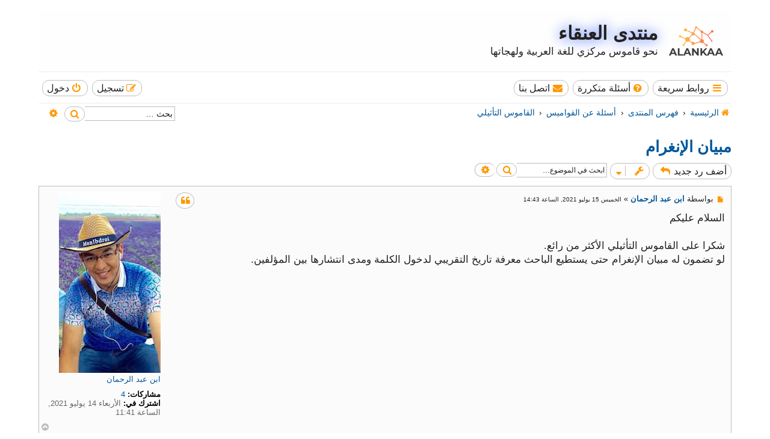

--- FILE ---
content_type: text/html; charset=UTF-8
request_url: https://alankaa.com/forum/viewtopic.php?t=18
body_size: 6466
content:
<!DOCTYPE html>
<html dir="rtl" lang="ar">
<head>
<meta charset="utf-8" />
<meta http-equiv="X-UA-Compatible" content="IE=edge">
<meta name="viewport" content="width=device-width, initial-scale=1" />

<title>مبيان الإنغرام - منتدى العنقاء</title>

	<link rel="alternate" type="application/atom+xml" title="التغذية - Feed - منتدى العنقاء" href="/forum/app.php/feed?sid=f01458e1975f12f77c140bfa4214e5a2">		<link rel="alternate" type="application/atom+xml" title="التغذية - Feed - جميع المنتديات" href="/forum/app.php/feed/forums?sid=f01458e1975f12f77c140bfa4214e5a2">	<link rel="alternate" type="application/atom+xml" title="التغذية - Feed - مواضيع جديدة" href="/forum/app.php/feed/topics?sid=f01458e1975f12f77c140bfa4214e5a2">	<link rel="alternate" type="application/atom+xml" title="التغذية - Feed - مواضيع نشيطة" href="/forum/app.php/feed/topics_active?sid=f01458e1975f12f77c140bfa4214e5a2">	<link rel="alternate" type="application/atom+xml" title="التغذية - Feed - منتدى - القاموس التأثيلي" href="/forum/app.php/feed/forum/2?sid=f01458e1975f12f77c140bfa4214e5a2">	<link rel="alternate" type="application/atom+xml" title="التغذية - Feed - موضوع - مبيان الإنغرام" href="/forum/app.php/feed/topic/18?sid=f01458e1975f12f77c140bfa4214e5a2">	
	<link rel="canonical" href="https://alankaa.com/forum/viewtopic.php?t=18">

<!--
	phpBB Style name:	Breeze
	Based on style:		prosilver (the default phpBB 3.3.x style)
	Original author:	Tom Beddard ( http://www.subblue.com/ )
	Modified by:		Ian Bradley ( http://phpbbstyles.oo.gd/ )
-->

<link href="./assets/css/font-awesome.min.css?assets_version=19" rel="stylesheet">
<link href="./styles/breeze/theme/stylesheet.css?assets_version=19" rel="stylesheet">

	<link href="./styles/breeze/theme/bidi.css?assets_version=19" rel="stylesheet">



<!--[if lte IE 9]>
	<link href="./styles/breeze/theme/tweaks.css?assets_version=19" rel="stylesheet">
<![endif]-->


<link href="./ext/rmcgirr83/contactadmin/styles/prosilver/theme/imageset.css?assets_version=19" rel="stylesheet" media="screen" />



</head>
<body id="phpbb" class="nojs notouch section-viewtopic rtl ">


<div id="wrap" class="wrap">
	<a id="top" class="top-anchor" accesskey="t"></a>
	<div id="page-header">
		<div class="headerbar" role="banner">
					<div class="inner">

			<div id="site-description" class="site-description">
				<a id="logo" class="logo" href="https://alankaa.com" title="موقع العنقاء"><span class="site_logo"></span></a>
				<h1><a href="https://alankaa.com/forum" title="الرئيسية">منتدى العنقاء</a></h1>
				<p>نحو قاموس مركزي للغة العربية ولهجاتها</p>
				<p class="skiplink"><a href="#start_here">تجاهل المحتويات</a></p>
			</div>

						
			</div>
					</div>
				<div class="navbar" role="navigation">
	<div class="inner">

	<ul id="nav-main" class="nav-main linklist" role="menubar">

		<li id="quick-links" class="quick-links dropdown-container responsive-menu" data-skip-responsive="true">
			<a href="#" class="dropdown-trigger button">
				<i class="icon fa-bars fa-fw" aria-hidden="true"></i><span>روابط سريعة</span>
			</a>
			<div class="dropdown">
				<div class="pointer"><div class="pointer-inner"></div></div>
				<ul class="dropdown-contents" role="menu">
					
										
										
											<li class="separator"></li>
																									<li>
								<a href="./search.php?search_id=unreadposts&amp;sid=f01458e1975f12f77c140bfa4214e5a2" role="menuitem">
									<i class="icon fa-file-o fa-fw icon-red" aria-hidden="true"></i><span>المشاركات غير المقروءة</span>
								</a>
							</li>
													<li>
								<a href="./search.php?search_id=unanswered&amp;sid=f01458e1975f12f77c140bfa4214e5a2" role="menuitem">
									<i class="icon fa-file-o fa-fw icon-gray" aria-hidden="true"></i><span>مواضيع لم يُرد عليها</span>
								</a>
							</li>
							<li>
								<a href="./search.php?search_id=active_topics&amp;sid=f01458e1975f12f77c140bfa4214e5a2" role="menuitem">
									<i class="icon fa-file-o fa-fw icon-blue" aria-hidden="true"></i><span>المواضيع النشطة</span>
								</a>
							</li>
							<li class="separator"></li>
							<li>
								<a href="./search.php?sid=f01458e1975f12f77c140bfa4214e5a2" role="menuitem">
									<i class="icon fa-search fa-fw" aria-hidden="true"></i><span>بحث</span>
								</a>
							</li>
					
										<li class="separator"></li>

									</ul>
			</div>
		</li>

				<li data-skip-responsive="true">
			<a href="/forum/app.php/help/faq?sid=f01458e1975f12f77c140bfa4214e5a2" rel="help" title="أسئلة متكررة" role="menuitem" class="button">
				<i class="icon fa-question-circle fa-fw" aria-hidden="true"></i><span>أسئلة متكررة</span>
			</a>
		</li>
			<li class="" data-last-responsive="true">
		<a href="/forum/app.php/contactadmin?sid=f01458e1975f12f77c140bfa4214e5a2" role="menuitem" class="button">
			<i class="icon fa-envelope fa-fw" aria-hidden="true"></i><span>اتصل بنا</span>
		</a>
	</li>
				
			<li class="rightside"  data-skip-responsive="true">
			<a href="./ucp.php?mode=login&amp;redirect=viewtopic.php%3Ft%3D18&amp;sid=f01458e1975f12f77c140bfa4214e5a2" title="دخول" accesskey="x" role="menuitem" class="button">
				<i class="icon fa-power-off fa-fw" aria-hidden="true"></i><span>دخول</span>
			</a>
		</li>
					<li class="rightside" data-skip-responsive="true">
				<a href="./ucp.php?mode=register&amp;sid=f01458e1975f12f77c140bfa4214e5a2" role="menuitem" class="button">
					<i class="icon fa-pencil-square-o  fa-fw" aria-hidden="true"></i><span>تسجيل</span>
				</a>
			</li>
						</ul>

	<ul id="nav-breadcrumbs" class="nav-breadcrumbs linklist navlinks" role="menubar">
				
			
		<li class="breadcrumbs" itemscope itemtype="https://schema.org/BreadcrumbList">

							<span class="crumb" itemtype="https://schema.org/ListItem" itemprop="itemListElement" itemscope><a itemprop="item" href="https://alankaa.com/forum" data-navbar-reference="home"><i class="icon fa-home fa-fw" aria-hidden="true"></i><span itemprop="name">الرئيسية</span></a><meta itemprop="position" content="1" /></span>
			
							<span class="crumb" itemtype="https://schema.org/ListItem" itemprop="itemListElement" itemscope><a itemprop="item" href="./index.php?sid=f01458e1975f12f77c140bfa4214e5a2" accesskey="h" data-navbar-reference="index"><span itemprop="name">فهرس المنتدى</span></a><meta itemprop="position" content="2" /></span>

											
								<span class="crumb" itemtype="https://schema.org/ListItem" itemprop="itemListElement" itemscope data-forum-id="1"><a itemprop="item" href="./viewforum.php?f=1&amp;sid=f01458e1975f12f77c140bfa4214e5a2"><span itemprop="name">أسئلة عن القواميس</span></a><meta itemprop="position" content="3" /></span>
															
								<span class="crumb" itemtype="https://schema.org/ListItem" itemprop="itemListElement" itemscope data-forum-id="2"><a itemprop="item" href="./viewforum.php?f=2&amp;sid=f01458e1975f12f77c140bfa4214e5a2"><span itemprop="name">القاموس التأثيلي</span></a><meta itemprop="position" content="4" /></span>
							
					</li>
		
		
					<div id="search-box" class="search-box search-header" role="search">
				<form action="./search.php?sid=f01458e1975f12f77c140bfa4214e5a2" method="get" id="search">
				<fieldset>
					<input name="keywords" id="keywords" type="search" maxlength="128" title="البحث عن الكلمات" class="inputbox search tiny" size="20" value="" placeholder="بحث …" />
					<button class="button button-search" type="submit" title="بحث">
						<i class="icon fa-search fa-fw" aria-hidden="true"></i><span class="sr-only">بحث</span>
					</button>
					<a href="./search.php?sid=f01458e1975f12f77c140bfa4214e5a2" class="button button-search-end" title="بحث متقدم">
						<i class="icon fa-cog fa-fw" aria-hidden="true"></i><span class="sr-only">بحث متقدم</span>
					</a>
					<input type="hidden" name="sid" value="f01458e1975f12f77c140bfa4214e5a2" />

				</fieldset>
				</form>
			</div>
				
					<li class="rightside responsive-search">
				<a href="./search.php?sid=f01458e1975f12f77c140bfa4214e5a2" title="عرض خيارات البحث المتقدم" role="menuitem">
					<i class="icon fa-search fa-fw" aria-hidden="true"></i><span class="sr-only">بحث</span>
				</a>
			</li>
			</ul>

	</div>
</div>
	</div>

	
	<a id="start_here" class="anchor"></a>
	<div id="page-body" class="page-body" role="main">
		
		
<h2 class="topic-title"><a href="./viewtopic.php?f=2&amp;t=18&amp;sid=f01458e1975f12f77c140bfa4214e5a2">مبيان الإنغرام</a></h2>
<!-- NOTE: remove the style="display: none" when you want to have the forum description on the topic body -->
<div style="display: none !important;">كل ما يخص القاموس التأثيلي (الإتيمولوجي) للغة العربية من أسئلة واقتراحات ومناقشات<br /></div>


<div class="action-bar bar-top">
	
			<a href="./posting.php?mode=reply&amp;f=2&amp;t=18&amp;sid=f01458e1975f12f77c140bfa4214e5a2" class="button" title="إضافة رد">
							<span>أضف رد جديد</span> <i class="icon fa-reply fa-fw" aria-hidden="true"></i>
					</a>
	
			<div class="dropdown-container dropdown-button-control topic-tools">
		<span title="أدوات الموضوع" class="button button-secondary dropdown-trigger dropdown-select">
			<i class="icon fa-wrench fa-fw" aria-hidden="true"></i>
			<span class="caret"><i class="icon fa-sort-down fa-fw" aria-hidden="true"></i></span>
		</span>
		<div class="dropdown">
			<div class="pointer"><div class="pointer-inner"></div></div>
			<ul class="dropdown-contents">
																												<li>
					<a href="./viewtopic.php?f=2&amp;t=18&amp;sid=f01458e1975f12f77c140bfa4214e5a2&amp;view=print" title="نسخة للطباعة" accesskey="p">
						<i class="icon fa-print fa-fw" aria-hidden="true"></i><span>نسخة للطباعة</span>
					</a>
				</li>
											</ul>
		</div>
	</div>
	
			<div class="search-box" role="search">
			<form method="get" id="topic-search" action="./search.php?sid=f01458e1975f12f77c140bfa4214e5a2">
			<fieldset>
				<input class="inputbox search tiny"  type="search" name="keywords" id="search_keywords" size="20" placeholder="ابحث في الموضوع…" />
				<button class="button button-search" type="submit" title="بحث">
					<i class="icon fa-search fa-fw" aria-hidden="true"></i><span class="sr-only">بحث</span>
				</button>
				<a href="./search.php?sid=f01458e1975f12f77c140bfa4214e5a2" class="button button-search-end" title="بحث متقدم">
					<i class="icon fa-cog fa-fw" aria-hidden="true"></i><span class="sr-only">بحث متقدم</span>
				</a>
				<input type="hidden" name="t" value="18" />
<input type="hidden" name="sf" value="msgonly" />
<input type="hidden" name="sid" value="f01458e1975f12f77c140bfa4214e5a2" />

			</fieldset>
			</form>
		</div>
	
		</div>




				<a id="unread" class="anchor"></a>
		<div id="p35" class="post has-profile bg1 unreadpost">
		<div class="inner">

		<dl class="postprofile" id="profile35">
			<dt class="no-profile-rank has-avatar">
				<div class="avatar-container">
																<a href="./memberlist.php?mode=viewprofile&amp;u=52&amp;sid=f01458e1975f12f77c140bfa4214e5a2" class="avatar"><img class="avatar" src="./download/file.php?avatar=52_1626259480.jpg" width="169" height="300" alt="صورة العضو الرمزية" /></a>														</div>
								<a href="./memberlist.php?mode=viewprofile&amp;u=52&amp;sid=f01458e1975f12f77c140bfa4214e5a2" class="username">ابن عبد الرحمان</a>							</dt>

									
		<dd class="profile-posts"><strong>مشاركات:</strong> <a href="./search.php?author_id=52&amp;sr=posts&amp;sid=f01458e1975f12f77c140bfa4214e5a2">4</a></dd>		<dd class="profile-joined"><strong>اشترك في:</strong> الأربعاء 14 يوليو 2021, الساعة 11:41</dd>		
		
						
						
		</dl>

		<div class="postbody">
						<div id="post_content35">

						<h3 class="first">
						<a class="first-unread" href="./viewtopic.php?p=35&amp;sid=f01458e1975f12f77c140bfa4214e5a2#p35">مبيان الإنغرام</a>
		</h3>

													<ul class="post-buttons">
																																									<li>
							<a href="./posting.php?mode=quote&amp;f=2&amp;p=35&amp;sid=f01458e1975f12f77c140bfa4214e5a2" title="رد مع اقتباس" class="button button-icon-only">
								<i class="icon fa-quote-left fa-fw" aria-hidden="true"></i><span class="sr-only">اقتابس</span>
							</a>
						</li>
														</ul>
							
						<p class="author">
									<a class="unread" href="./viewtopic.php?p=35&amp;sid=f01458e1975f12f77c140bfa4214e5a2#p35" title="مشاركة غير مقروءة">
						<i class="icon fa-file fa-fw icon-red icon-md" aria-hidden="true"></i><span class="sr-only">مشاركة غير مقروءة</span>
					</a>
								<span class="responsive-hide">بواسطة <strong><a href="./memberlist.php?mode=viewprofile&amp;u=52&amp;sid=f01458e1975f12f77c140bfa4214e5a2" class="username">ابن عبد الرحمان</a></strong> &raquo; </span><time datetime="2021-07-15T13:43:41+00:00">الخميس 15 يوليو 2021, الساعة 14:43</time>
			</p>
			
			
			
			<div class="content">السلام عليكم<br>
<br>
شكرا على القاموس التأثيلي الأكثر من رائع.<br>
لو تضمون له مبيان الإنغرام حتى يستطيع الباحث معرفة تاريخ التقريبي لدخول الكلمة ومدى انتشارها بين المؤلفين.</div>

			
			
									
									
						</div>

		</div>

				<div class="back2top">
						<a href="#top" class="top" title="أعلى">
				<i class="icon fa-chevron-circle-up fa-fw icon-gray" aria-hidden="true"></i>
				<span class="sr-only">أعلى</span>
			</a>
					</div>
		
		</div>
	</div>

				<div id="p38" class="post has-profile bg2 unreadpost">
		<div class="inner">

		<dl class="postprofile" id="profile38">
			<dt class="has-profile-rank has-avatar">
				<div class="avatar-container">
																<a href="./memberlist.php?mode=viewprofile&amp;u=2&amp;sid=f01458e1975f12f77c140bfa4214e5a2" class="avatar"><img class="avatar" src="./download/file.php?avatar=2_1625655027.jpg" width="224" height="300" alt="صورة العضو الرمزية" /></a>														</div>
								<a href="./memberlist.php?mode=viewprofile&amp;u=2&amp;sid=f01458e1975f12f77c140bfa4214e5a2" style="color: #AA0000;" class="username-coloured">السهلي</a>							</dt>

						<dd class="profile-rank">Site Admin</dd>			
		<dd class="profile-posts"><strong>مشاركات:</strong> <a href="./search.php?author_id=2&amp;sr=posts&amp;sid=f01458e1975f12f77c140bfa4214e5a2">43</a></dd>		<dd class="profile-joined"><strong>اشترك في:</strong> الأربعاء 07 يوليو 2021, الساعة 06:20</dd>		
		
						
						
		</dl>

		<div class="postbody">
						<div id="post_content38">

						<h3 >
						<a href="./viewtopic.php?p=38&amp;sid=f01458e1975f12f77c140bfa4214e5a2#p38">رد: مبيان الإنغرام</a>
		</h3>

													<ul class="post-buttons">
																																									<li>
							<a href="./posting.php?mode=quote&amp;f=2&amp;p=38&amp;sid=f01458e1975f12f77c140bfa4214e5a2" title="رد مع اقتباس" class="button button-icon-only">
								<i class="icon fa-quote-left fa-fw" aria-hidden="true"></i><span class="sr-only">اقتابس</span>
							</a>
						</li>
														</ul>
							
						<p class="author">
									<a class="unread" href="./viewtopic.php?p=38&amp;sid=f01458e1975f12f77c140bfa4214e5a2#p38" title="مشاركة غير مقروءة">
						<i class="icon fa-file fa-fw icon-red icon-md" aria-hidden="true"></i><span class="sr-only">مشاركة غير مقروءة</span>
					</a>
								<span class="responsive-hide">بواسطة <strong><a href="./memberlist.php?mode=viewprofile&amp;u=2&amp;sid=f01458e1975f12f77c140bfa4214e5a2" style="color: #AA0000;" class="username-coloured">السهلي</a></strong> &raquo; </span><time datetime="2021-07-18T08:49:17+00:00">الأحد 18 يوليو 2021, الساعة 09:49</time>
			</p>
			
			
			
			<div class="content">وعليكم السلام<br>
<br>
شكرا على الإقتراح.<br>
بناء على طلبك فقد فعَّلنا ذلك، والآن يمكنك ان تضغط على التأثيل ومن ثم تضغط على مبيان الإنغرام فينفتح لك ما تريد.<br>
إذا فتحته في البداية فسيكون شبه فارغ لكن انتظر قليلا لأن محرك العنقاء في طور إرسال المعلومات إليك، بعض ثانيتين أو ثلاث سيظهر لك المبيان والتحليل المناسب له كما هو مبين في المثال التالي عند تأثيل كلمة <a href="https://alankaa.com/etymology/%D8%AC%D8%A8%D8%B1%D9%8A%D9%84" class="postlink">جبريل</a>.</div>

			
							<dl class="attachbox">
					<dt>
						المرفقات
					</dt>
											<dd>
			
		
				<dl class="file">
			<dt class="attach-image"><img src="./download/file.php?id=32&amp;sid=f01458e1975f12f77c140bfa4214e5a2" class="postimage" alt="العنقاء - تأثيل كلمة جبرئل.png" onclick="viewableArea(this);" /></dt>
						<dd>العنقاء - تأثيل كلمة جبرئل.png (404.19 KiB) تمت المشاهدة 95931 مرةً</dd>
		</dl>
		
		
			</dd>
									</dl>
			
									
									<div id="sig38" class="signature"><span style="font-size:85%;line-height:116%"><span style="color:#0100f0">لَا أَبْرَحُ حَتَّىٰ أَبْلُغَ مَجْمَعَ الْبَحْرَيْنِ أَوْ أَمْضِيَ حُقُبًا...</span></span></div>
						</div>

		</div>

				<div class="back2top">
						<a href="#top" class="top" title="أعلى">
				<i class="icon fa-chevron-circle-up fa-fw icon-gray" aria-hidden="true"></i>
				<span class="sr-only">أعلى</span>
			</a>
					</div>
		
		</div>
	</div>

	

	<div class="action-bar bar-bottom">
	
			<a href="./posting.php?mode=reply&amp;f=2&amp;t=18&amp;sid=f01458e1975f12f77c140bfa4214e5a2" class="button" title="إضافة رد">
							<span>أضف رد جديد</span> <i class="icon fa-reply fa-fw" aria-hidden="true"></i>
					</a>
		
		<div class="dropdown-container dropdown-button-control topic-tools">
		<span title="أدوات الموضوع" class="button button-secondary dropdown-trigger dropdown-select">
			<i class="icon fa-wrench fa-fw" aria-hidden="true"></i>
			<span class="caret"><i class="icon fa-sort-down fa-fw" aria-hidden="true"></i></span>
		</span>
		<div class="dropdown">
			<div class="pointer"><div class="pointer-inner"></div></div>
			<ul class="dropdown-contents">
																												<li>
					<a href="./viewtopic.php?f=2&amp;t=18&amp;sid=f01458e1975f12f77c140bfa4214e5a2&amp;view=print" title="نسخة للطباعة" accesskey="p">
						<i class="icon fa-print fa-fw" aria-hidden="true"></i><span>نسخة للطباعة</span>
					</a>
				</li>
											</ul>
		</div>
	</div>

			<form method="post" action="./viewtopic.php?f=2&amp;t=18&amp;sid=f01458e1975f12f77c140bfa4214e5a2">
		<div class="dropdown-container dropdown-container-left dropdown-button-control sort-tools">
	<span title="خيارات العرض والترتيب" class="button button-secondary dropdown-trigger dropdown-select">
		<i class="icon fa-sort-amount-asc fa-fw" aria-hidden="true"></i>
		<span class="caret"><i class="icon fa-sort-down fa-fw" aria-hidden="true"></i></span>
	</span>
	<div class="dropdown hidden">
		<div class="pointer"><div class="pointer-inner"></div></div>
		<div class="dropdown-contents">
			<fieldset class="display-options">
							<label>عرض: <select name="st" id="st"><option value="0" selected="selected">جميع المشاركات</option><option value="1">يوم</option><option value="7">أسبوع</option><option value="14">أسبوعان</option><option value="30">شهر</option><option value="90">3 شهور</option><option value="180">6 شهور</option><option value="365">سنة</option></select></label>
								<label>مرتبة بواسطة: <select name="sk" id="sk"><option value="a">الكاتب</option><option value="t" selected="selected">وقت الإرسال</option><option value="s">عنوان</option></select></label>
				<label>اتجاه الترتيب: <select name="sd" id="sd"><option value="a" selected="selected">تصاعديًا</option><option value="d">تنازليًا</option></select></label>
								<hr class="dashed" />
				<input type="submit" class="button2" name="sort" value="انتقال" />
						</fieldset>
		</div>
	</div>
</div>
		</form>
	
	
	
	</div>


<div class="action-bar actions-jump">
		<p class="jumpbox-return">
		<a href="./viewforum.php?f=2&amp;sid=f01458e1975f12f77c140bfa4214e5a2" class="left-box arrow-right" accesskey="r">
			<i class="icon fa-angle-right fa-fw icon-black" aria-hidden="true"></i><span>العودة إلى ”القاموس التأثيلي“</span>
		</a>
	</p>
	
		<div class="jumpbox dropdown-container dropdown-container-right dropdown-up dropdown-right dropdown-button-control" id="jumpbox">
			<span title="الانتقال إلى" class="button button-secondary dropdown-trigger dropdown-select">
				<span>الانتقال إلى</span>
				<span class="caret"><i class="icon fa-sort-down fa-fw" aria-hidden="true"></i></span>
			</span>
		<div class="dropdown">
			<div class="pointer"><div class="pointer-inner"></div></div>
			<ul class="dropdown-contents">
																				<li><a href="./viewforum.php?f=10&amp;sid=f01458e1975f12f77c140bfa4214e5a2" class="jumpbox-cat-link"> <span> مواضيع مختلفة</span></a></li>
																<li><a href="./viewforum.php?f=11&amp;sid=f01458e1975f12f77c140bfa4214e5a2" class="jumpbox-sub-link"><span class="spacer"></span> <span>&#8626; &nbsp; اقتراحات لتطوير الموقع</span></a></li>
																<li><a href="./viewforum.php?f=12&amp;sid=f01458e1975f12f77c140bfa4214e5a2" class="jumpbox-sub-link"><span class="spacer"></span> <span>&#8626; &nbsp; مشاكل في الموقع</span></a></li>
																<li><a href="./viewforum.php?f=8&amp;sid=f01458e1975f12f77c140bfa4214e5a2" class="jumpbox-sub-link"><span class="spacer"></span> <span>&#8626; &nbsp; مواضيع متفرقة</span></a></li>
																<li><a href="./viewforum.php?f=25&amp;sid=f01458e1975f12f77c140bfa4214e5a2" class="jumpbox-sub-link"><span class="spacer"></span> <span>&#8626; &nbsp; غرائب وعجائب</span></a></li>
																<li><a href="./viewforum.php?f=1&amp;sid=f01458e1975f12f77c140bfa4214e5a2" class="jumpbox-cat-link"> <span> أسئلة عن القواميس</span></a></li>
																<li><a href="./viewforum.php?f=3&amp;sid=f01458e1975f12f77c140bfa4214e5a2" class="jumpbox-sub-link"><span class="spacer"></span> <span>&#8626; &nbsp; قاموس المعاني</span></a></li>
																<li><a href="./viewforum.php?f=2&amp;sid=f01458e1975f12f77c140bfa4214e5a2" class="jumpbox-sub-link"><span class="spacer"></span> <span>&#8626; &nbsp; القاموس التأثيلي</span></a></li>
																<li><a href="./viewforum.php?f=4&amp;sid=f01458e1975f12f77c140bfa4214e5a2" class="jumpbox-sub-link"><span class="spacer"></span> <span>&#8626; &nbsp; القاموس التأصيلي</span></a></li>
																<li><a href="./viewforum.php?f=7&amp;sid=f01458e1975f12f77c140bfa4214e5a2" class="jumpbox-sub-link"><span class="spacer"></span> <span>&#8626; &nbsp; القاموس التاريخي</span></a></li>
																<li><a href="./viewforum.php?f=9&amp;sid=f01458e1975f12f77c140bfa4214e5a2" class="jumpbox-cat-link"> <span> أسئلة عن التصريف والإشتقاق</span></a></li>
																<li><a href="./viewforum.php?f=5&amp;sid=f01458e1975f12f77c140bfa4214e5a2" class="jumpbox-sub-link"><span class="spacer"></span> <span>&#8626; &nbsp; محرك تصريف الأفعال</span></a></li>
																<li><a href="./viewforum.php?f=6&amp;sid=f01458e1975f12f77c140bfa4214e5a2" class="jumpbox-sub-link"><span class="spacer"></span> <span>&#8626; &nbsp; محرك اشتقاق الأسماء</span></a></li>
																<li><a href="./viewforum.php?f=13&amp;sid=f01458e1975f12f77c140bfa4214e5a2" class="jumpbox-cat-link"> <span> هندسة العنقاء</span></a></li>
																<li><a href="./viewforum.php?f=14&amp;sid=f01458e1975f12f77c140bfa4214e5a2" class="jumpbox-sub-link"><span class="spacer"></span> <span>&#8626; &nbsp; الهندسة الشاملة</span></a></li>
																<li><a href="./viewforum.php?f=15&amp;sid=f01458e1975f12f77c140bfa4214e5a2" class="jumpbox-sub-link"><span class="spacer"></span> <span>&#8626; &nbsp; نظام استخراج الجذور</span></a></li>
																<li><a href="./viewforum.php?f=16&amp;sid=f01458e1975f12f77c140bfa4214e5a2" class="jumpbox-sub-link"><span class="spacer"></span> <span>&#8626; &nbsp; نظام الإنغرام</span></a></li>
																<li><a href="./viewforum.php?f=17&amp;sid=f01458e1975f12f77c140bfa4214e5a2" class="jumpbox-sub-link"><span class="spacer"></span> <span>&#8626; &nbsp; نظام التشكيل التلقائي</span></a></li>
																<li><a href="./viewforum.php?f=18&amp;sid=f01458e1975f12f77c140bfa4214e5a2" class="jumpbox-sub-link"><span class="spacer"></span> <span>&#8626; &nbsp; محرك البحث عن الصور</span></a></li>
																<li><a href="./viewforum.php?f=19&amp;sid=f01458e1975f12f77c140bfa4214e5a2" class="jumpbox-sub-link"><span class="spacer"></span> <span>&#8626; &nbsp; محرك البحث عن الجُمَل</span></a></li>
																<li><a href="./viewforum.php?f=23&amp;sid=f01458e1975f12f77c140bfa4214e5a2" class="jumpbox-sub-link"><span class="spacer"></span> <span>&#8626; &nbsp; نظام قاموس المعاني</span></a></li>
																<li><a href="./viewforum.php?f=20&amp;sid=f01458e1975f12f77c140bfa4214e5a2" class="jumpbox-sub-link"><span class="spacer"></span> <span>&#8626; &nbsp; نظام التصريف</span></a></li>
																<li><a href="./viewforum.php?f=21&amp;sid=f01458e1975f12f77c140bfa4214e5a2" class="jumpbox-sub-link"><span class="spacer"></span> <span>&#8626; &nbsp; نظام الاشتقاق</span></a></li>
																<li><a href="./viewforum.php?f=22&amp;sid=f01458e1975f12f77c140bfa4214e5a2" class="jumpbox-sub-link"><span class="spacer"></span> <span>&#8626; &nbsp; نظام التأثيل</span></a></li>
																<li><a href="./viewforum.php?f=24&amp;sid=f01458e1975f12f77c140bfa4214e5a2" class="jumpbox-sub-link"><span class="spacer"></span> <span>&#8626; &nbsp; نظام التأصيل</span></a></li>
											</ul>
		</div>
	</div>

	</div>


			</div>


<div id="page-footer" class="page-footer" role="contentinfo">
	<div class="navbar" role="navigation">
	<div class="inner">

	<ul id="nav-footer" class="nav-footer linklist" role="menubar">
		<li>
								</li>
		
									<li class="rightside">
				<a href="./ucp.php?mode=delete_cookies&amp;sid=f01458e1975f12f77c140bfa4214e5a2" data-ajax="true" data-refresh="true" role="menuitem" class="button">
					<i class="icon fa-trash fa-fw" aria-hidden="true"></i><span>حذف الكوكيز</span>
				</a>
			</li>
												<li class="rightside" data-last-responsive="true">
		<a href="/forum/app.php/contactadmin?sid=f01458e1975f12f77c140bfa4214e5a2" role="menuitem" class="button">
			<i class="icon fa-envelope fa-fw" aria-hidden="true"></i><span>اتصل بنا</span>
		</a>
	</li>
			</ul>

	</div>
</div>

	<div class="copyright">
		<p class="footer-row">
			<span class="footer-copyright">Breeze style by <a href="http://phpbbstyles.oo.gd/">Ian Bradley</a></span>
		</p>
				<p class="footer-row">
			<span class="footer-copyright">بدعم من <a href="https://www.phpbb.com/">phpBB</a>&reg; Forum Software &copy; phpBB Limited</span>
		</p>
				<p class="footer-row">
			<span class="footer-copyright">الترجمة برعاية <a href="https://phpbb-ar.com/" title="الدعم العربي لمنتديات phpBB">المنتديات العربية</a></span>
		</p>
						<p class="footer-row" role="menu">
			<a class="footer-link" href="./ucp.php?mode=privacy&amp;sid=f01458e1975f12f77c140bfa4214e5a2" title="الخصوصية" role="menuitem">
				<span class="footer-link-text">الخصوصية</span>
			</a>
			|
			<a class="footer-link" href="./ucp.php?mode=terms&amp;sid=f01458e1975f12f77c140bfa4214e5a2" title="الشروط" role="menuitem">
				<span class="footer-link-text">الشروط</span>
			</a>
		</p>
					</div>

	<div id="darkenwrapper" class="darkenwrapper" data-ajax-error-title="خطأ AJAX" data-ajax-error-text="حدث خطأ أثناء معالجة طلبك." data-ajax-error-text-abort="تم إيقاف الطلب عن طريق المستخدم." data-ajax-error-text-timeout="لقد نفذ الوقت أثناء التنفيذ؛ يرجى المحاولة لاحقًا." data-ajax-error-text-parsererror="حدث خطأ في الطلب وتم إرجاع رد غير سليم من الخادم.">
		<div id="darken" class="darken">&nbsp;</div>
	</div>

	<div id="phpbb_alert" class="phpbb_alert" data-l-err="خطأ" data-l-timeout-processing-req="وقت التنفيذ انتهى.">
		<a href="#" class="alert_close">
			<i class="icon fa-times-circle fa-fw" aria-hidden="true"></i>
		</a>
		<h3 class="alert_title">&nbsp;</h3><p class="alert_text"></p>
	</div>
	<div id="phpbb_confirm" class="phpbb_alert">
		<a href="#" class="alert_close">
			<i class="icon fa-times-circle fa-fw" aria-hidden="true"></i>
		</a>
		<div class="alert_text"></div>
	</div>
</div>

</div>

<div>
	<a id="bottom" class="anchor" accesskey="z"></a>
	<img src="/forum/app.php/cron/cron.task.text_reparser.poll_option?sid=f01458e1975f12f77c140bfa4214e5a2" width="1" height="1" alt="cron" /></div>

<script src="./assets/javascript/jquery-3.5.1.min.js?assets_version=19"></script>
<script src="./assets/javascript/core.js?assets_version=19"></script>



<script src="./styles/breeze/template/forum_fn.js?assets_version=19"></script>
<script src="./styles/prosilver/template/ajax.js?assets_version=19"></script>



</body>
</html>
